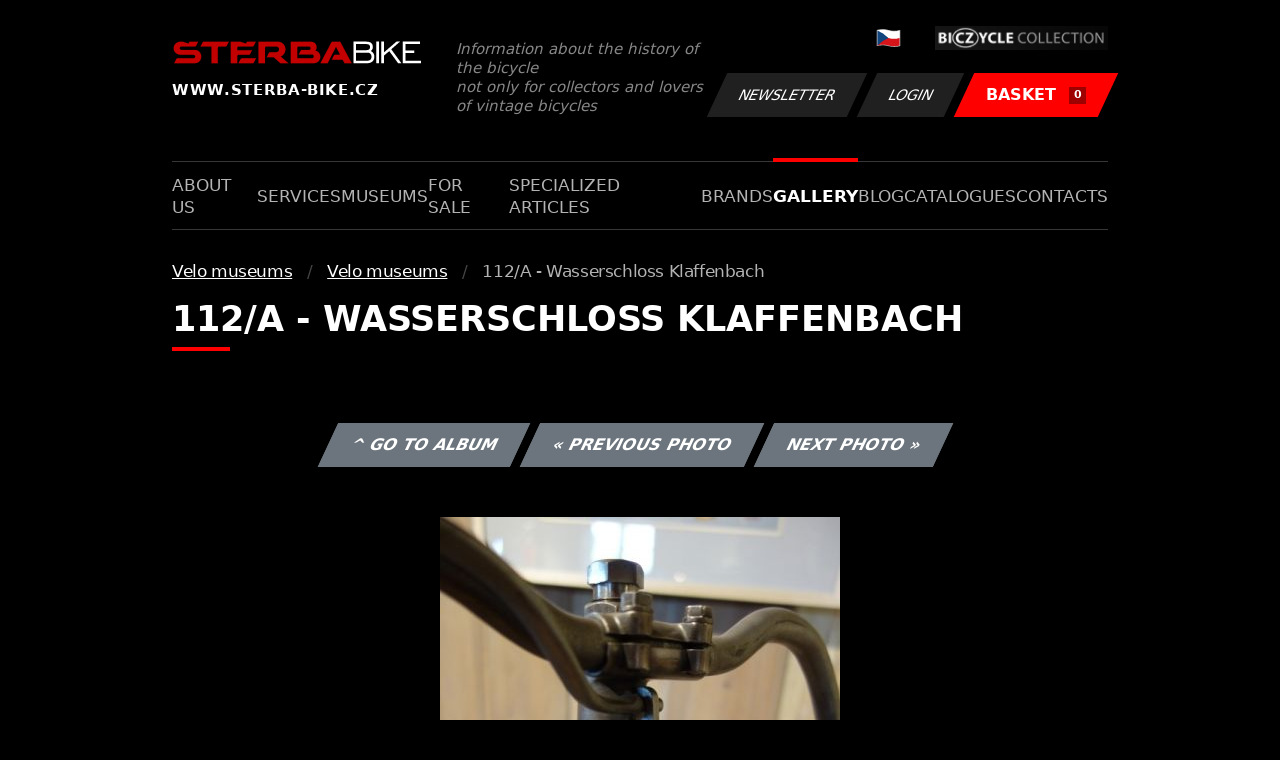

--- FILE ---
content_type: text/html; charset=UTF-8
request_url: https://www.sterba-bike.cz/fotka/14993/category/museumsfoto?lang=EN
body_size: 2104
content:
<!doctype html>
<html lang="cs">
<head>
<meta charset="utf-8">
<meta name="viewport" content="width=device-width, initial-scale=1, shrink-to-fit=no">
<meta name='copyright' content='(C) 2011 www.sterba-bike.cz' />
<meta name='description' content='112/A - Wasserschloss Klaffenbach - 112/A - Wasserschloss Klaffenbach - Velo museums - Velo museums - Gallery - STERBA-BIKE.cz' />
<meta name='author' content='Autor webové prezentace: http://mywebdesign.cz/' />

<title>112/A - Wasserschloss Klaffenbach - 112/A - Wasserschloss Klaffenbach - Velo museums - Velo museums - Gallery - ŠTĚRBA-BIKE.cz</title>

<style> svg { max-width: 0px; height: auto; } .preload * {transition: none !important;} </style>
<link rel="preconnect" href="https://fonts.googleapis.com">
<link rel="preconnect" href="https://fonts.gstatic.com" crossorigin>
<link href="https://fonts.googleapis.com/css2?family=PT+Sans:wght@400;700&display=swap" rel="stylesheet">
<link rel='stylesheet' type='text/css' href='/styles/20240107-220529/css.css'>
<link rel='shortcut icon' href='/favicon.png' type='image/x-icon'>

<meta property="og:site_name" content="ŠTĚRBA-BIKE.cz - Gallery" />
<meta property="fb:admins" content="1694457517" />
<meta property="og:type" content="website" />
<meta property="og:image" content="https://www.sterba-bike.cz/media/fb/CZ.jpg">


<meta http-equiv='Pragma' content='no-cache' />
<meta http-equiv='Cache-Control' content='no-cache' />
<meta http-equiv='Expires' content='-1' />
<meta name='robots' content='all, follow' />

<script>(function(a){_q=function(){return a;};$=function(f){typeof f==="function" && a.push(arguments);return $;};jQuery=$.ready=$;}([]));</script>
</head>

<body class="preload">
<div class="web-wrap">

<div class="header">
	<div class="container">
		<a href="/?lang=EN" class="header__logo">
			<strong>
				<img src="/styles/img/logo.svg">
				<span>www.sterba-bike.cz</span>
			</strong>
			<span>Information about the history of the bicycle<br/> not only for collectors and lovers of vintage bicycles</span>
		</a>
		<div class="header__group">
			<div class="header__group__top">
				
					<a href="/"><span><img class="lazyload" data-src="/styles/img/CZ.svg"/></span></a>
								
				<img class="lazyload" data-src="/styles/img/collection.png"/>
			</div>
			<div class="header__group__btn">
<a class='btn btn-dark' href='/newsletter.php?lang=EN'>Newsletter</a><a class='btn btn-dark' href='/eshop_prihlaseni.php?lang=EN'>Login</a>
				<a href="/eshop_nakupnikosik.php?lang=EN" class="btn btn-danger"><span>BASKET<small>0</small></span></a>
			</div>
		</div>
		<a href="" class="js-nav-toggle">
			<span>
				<img class="lazyload" data-src="/styles/img/menu.svg"/>
				<img class="lazyload" data-src="/styles/img/times.svg"/>
			</span>
			<strong>Menu</strong>
		</a>
	</div>
</div>
<div class="nav"><div class="container"><ul class="no-style">
  <li><a href='/section/aboutus?lang=EN'>About us</a></li><li><a href='/section/services?lang=EN'>Services</a></li><li><a href='/section/museums?lang=EN'>Museums</a></li><li><a href='/section/forsale?lang=EN'>For sale</a></li><li><a href='/section/specializedarticles?lang=EN'>Specialized articles</a></li><li><a href='/section/brands?lang=EN'>Brands</a></li><li><a class='active'  href='/group/gallery?lang=EN'>Gallery</a></li><li><a href='/section/informationmix?lang=EN'>Blog</a></li><li><a href='/section/cat?lang=EN'>Catalogues</a></li><li><a href='/section/contacts?lang=EN'>Contacts</a></li>
</ul></div></div>

<div class="content"><div class="container">



     <ul class="breadcrumbs no-style"><li><a href='/group/museumsfoto?lang=EN'>Velo museums</a></li><li><a href='/category/museumsfoto?lang=EN'>Velo museums</a></li><li>112/A - Wasserschloss Klaffenbach</li></ul>
     <h1 class='red'>112/A - Wasserschloss Klaffenbach</h1><div class="card-foto"><p class="admin"><a class="btn btn-secondary" href="/album/517/category/museumsfoto?lang=EN">^ Go to album</a> <a class="btn btn-secondary" href="/fotka/14992/category/museumsfoto?lang=EN">&laquo; Previous photo</a> <a class="btn btn-secondary" href="/fotka/14994/category/museumsfoto?lang=EN">Next photo &raquo;</a></p></div><div class='splitter10'></div><div class='fotoimage' id='fotoimage'><div class='mainimage'><a href='/media/foto/14/img65544835716d50548dc909cc0b15630e.jpg' data-fancybox='colorshow' title='112/A - Wasserschloss Klaffenbach'><img src='/media/thumb/14/mthu65544835716d50548dc909cc0b15630e.jpg' alt='112/A - Wasserschloss Klaffenbach' /></a></div><p class='fotoright'><em>photo 19 from 99</em></p><div class="gallery-list"><div class="card-gallery"><div class="card-gallery__img"><a href='/media/foto/14/img4b7900eb265801b1600350170d7f0d65.jpg' data-bg='/media/thumb/14/mthu4b7900eb265801b1600350170d7f0d65.jpg' class='lazyload' data-fancybox='album517' title='112/A - Wasserschloss Klaffenbach'></div></a></div><div class="card-gallery"><div class="card-gallery__img"><a href='/media/foto/14/img65544835716d50548dc909cc0b15630e.jpg' data-bg='/media/thumb/14/mthu65544835716d50548dc909cc0b15630e.jpg' class='lazyload' data-fancybox='album517' title='112/A - Wasserschloss Klaffenbach'></div></a></div><div class="card-gallery"><div class="card-gallery__img"><a href='/media/foto/14/imgfb1ed545051f4120eea5ad54e6237180.jpg' data-bg='/media/thumb/14/mthufb1ed545051f4120eea5ad54e6237180.jpg' class='lazyload' data-fancybox='album517' title='112/A - Wasserschloss Klaffenbach'></div></a></div></div><div class='splitter1'></div></div>
  


</div></div>

<div class="footer-copy">
    <div class="container">
	  <div>
	    <p>Copyright © 2026 Štěrba-kola.cz.<br/> Webdesign od <a href="https://mywebdesign.cz/" target="_blank">MyWebdesign.cz</a></p>
	  </div>
	  <div>
	    <p><a href="#top">Page top</a></p>
	</div>
    </div>
</div>

</div>
<script async src="/styles/20240107-220529/js.js"></script>
</body></html>